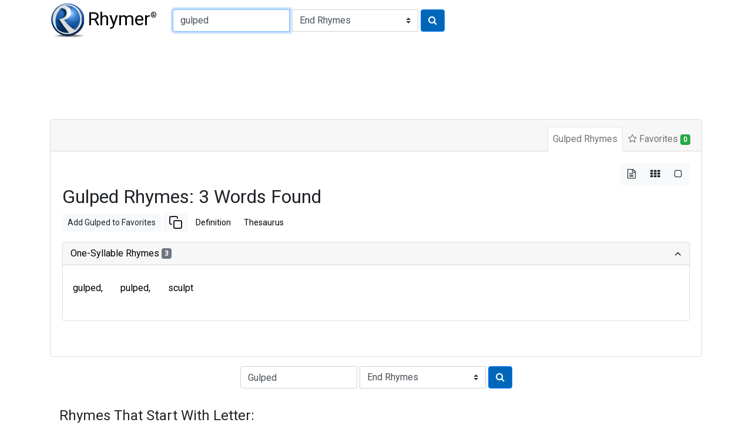

--- FILE ---
content_type: text/html
request_url: https://rhymer.com/gulped.html
body_size: 3473
content:

<!doctype html>
<html lang="en">
<head>
<meta charset='utf-8'>
<meta name="viewport" content="width=device-width, initial-scale=1, shrink-to-fit=no">
<title>Rhymes for Gulped: Perfect Words for Poetry & Songwriting | Rhymer.com</title>
<meta name="description" content="Find 3 words that rhyme with 'gulped' for your poems, lyrics, or creative writing. Explore our rhyming dictionary to spark your creativity!">
<meta name="keywords" content="gulped rhymes, rhyming words for gulped, rhyme dictionary, poetry, lyrics, songwriting, creative writing">
<script type="application/ld+json">
{
"@context": "https://schema.org",
"@type": "Organization",
"url": "https://www.Rhymer.com",
"logo": "https://rhymer.com/g/Rhymer.webp"
}
</script>
<script async src="https://pagead2.googlesyndication.com/pagead/js/adsbygoogle.js?client=ca-pub-5905054568410013" crossorigin="anonymous"></script>
<link rel="stylesheet" href="https://cdn.jsdelivr.net/npm/bootstrap@4.6.2/dist/css/bootstrap.min.css" integrity="sha384-xOolHFLEh07PJGoPkLv1IbcEPTNtaed2xpHsD9ESMhqIYd0nLMwNLD69Npy4HI+N" crossorigin="anonymous">
<link href="https://fonts.googleapis.com/css2?family=Roboto&display=swap" rel="stylesheet">
<link rel='stylesheet' href='https://cdnjs.cloudflare.com/ajax/libs/font-awesome/4.7.0/css/font-awesome.css'>
<link rel="stylesheet" href="/css/rhymes.min.css">
<link rel="apple-touch-icon" sizes="180x180" href="/apple-touch-icon.png">
<link rel="icon" type="image/png" sizes="32x32" href="/favicon-32x32.png">
<link rel="icon" type="image/png" sizes="16x16" href="/favicon-16x16.png">
<link rel="manifest" href="/manifest.json">
<link rel="mask-icon" href="/safari-pinned-tab.svg" color="#5bbad5">
<meta name="msapplication-TileColor" content="#da532c">
<meta name="theme-color" content="#ffffff">
<script async src="https://www.googletagmanager.com/gtag/js?id=UA-108351596-1"></script>
<script>
    window.dataLayer = window.dataLayer || [];

    function gtag() {
        dataLayer.push(arguments);
    }
    gtag('js', new Date());

    gtag('config', 'UA-108351596-1');
</script>
<style>
.comma-separated a::after {
  content: ', ';
  text-decoration: none;
  pointer-events: none;
}
</style>
</head>
<body>
<nav class="container-fluid container-md navbar" id="navTop">
<a class="navbar-brand mr-2" href="/"><img src="/g/Rhymer.webp" width="59" height="59" alt="Rhymer Home" class="mr-1" title="Free Rhyming Dictionary">Rhymer<sup>®</sup></a>


<form name="Rhymer" action="javascript:runRhymer()" onsubmit="return validate()" class="form-inline mr-auto">
<fieldset>
<div class="input-group mt-2 mb-2">
<input size="22" type="text" spellcheck="true" class="form-control" required id="rhymeInput" placeholder="Word to rhyme" tabindex="1" onKeyPress="return entsub(event);"  value="gulped" maxlength="22" name="Word" title="1-22 letters" autofocus pattern="^[a-zA-Z]{1,22}(?:'[a-zA-Z]{1,22})?$">
<label class="sr-only" for="rhymeType">Type of Rhyme:</label>
<select class="custom-select ml-1" name="RhymeType"  id="rhymeType" tabindex="2">
<option class="bg-white" value="EndRhymes" selected>End Rhymes</option>
<option class="bg-white" value="Last">Last-Syllable Rhymes</option>
<option class="bg-white" value="Double">Double Rhymes</option>
<option class="bg-white" value="Triple">Triple Rhymes</option>
<option class="bg-white" value="Beginning">Beginning Rhymes</option>
<option class="bg-white" value="First">First-Syllable Rhymes</option>
</select>
<button type="submit" class="btn btn-primary ml-1" name="RhymeBtn" tabindex="3" value="Rhyme" title="Click to rhyme"><i class="fa fa-search" aria-hidden="true"></i></button>
</div>
</fieldset>
</form>

</nav>

<div class="container-fluid container-md mt-1 mb-3" style="padding-top:0.75rem;padding-bottom:0.75rem">
<ins class="adsbygoogle" style="display:block;min-width:400px;max-width:970px;width:100%;height:90px"
data-ad-client="ca-pub-5905054568410013" data-ad-slot="3752734781"></ins>
<script>
(adsbygoogle = window.adsbygoogle || []).push({});
</script>
</div><div class="container-fluid container-md">
<div class="mb-3">
<div class="row">
<div class="col-12">

<div class="card border-1">
<div class="card-header">
<ul class="nav nav-tabs card-header-tabs justify-content-end" id="myTab" role="tablist">
<li class="nav-item">
<a class="nav-link p-2 active" id="rhymes-tab" data-toggle="tab" href="#rhymes" role="tab" aria-controls="rhymes" aria-selected="true">Gulped Rhymes</a>
</li>
<li class="nav-item">
<a class="nav-link p-2" id="favorite-rhymes-tab" data-toggle="tab" href="#favorites" role="tab" aria-controls="favorites" aria-selected="false"><i class="fa fa-star-o" aria-hidden="true"></i> Favorites <span class="badge badge-success" data-container="body" data-toggle="popover" data-placement="bottom" data-content="Added to Favorites" id="noFavorites">0</span></a>
</li>
</ul>
</div>
<div class="card-body">
<div class="tab-content" id="myTabContent">
<div class="tab-pane fade show active" id="rhymes" role="tabpanel" aria-labelledby="rhymes-tab">
<div class="d-flex flex-row-reverse" aria-hidden="true">
<div class="btn-group btn-group-toggle" data-toggle="buttons">
<label class="btn btn-light active">
<input type="radio" name="layout" id="btnList"> <i class="fa fa-file-text-o"></i>
</label>
<label class="btn btn-light">
<input type="radio" name="layout" id="btnGrid"> <i class="fa fa-th"></i>
</label>
<label class="btn btn-light">
<input type="radio" name="layout" id="btnBg"> <i class="fa fa-square-o"></i>
</label>
</div>
</div>

<article>
<header>
<h1 class="h2">Gulped Rhymes: 3 Words Found</h1>
</header>
<div class="mb-3"><a href="#" class="btn btn-sm btn-light" role="button" onclick="addWordToFavorites('Gulped');">Add Gulped to Favorites</a>
<a href="#" class="btn btn-sm  btn-light" role="button" onclick="copyText('Gulped');"><svg xmlns="http://www.w3.org/2000/svg" width="24" height="24" viewBox="0 0 24 24" fill="none" stroke="currentColor" stroke-width="2" stroke-linecap="round" stroke-linejoin="round"><rect x="9" y="9" width="13" height="13" rx="2" ry="2"></rect><path d="M5 15H4a2 2 0 0 1-2-2V4a2 2 0 0 1 2-2h9a2 2 0 0 1 2 2v1"></path></svg></a>
<a href="https://www.google.com/search?q=define+Gulped" target="_blank" rel="noopener" class="btn btn-sm  btn-link" role="button">Definition</a>
<a href="https://www.thesaurus.com/browse/Gulped" target="_blank" rel="noopener" class="btn btn-sm btn-link" role="button">Thesaurus</a>
</div>
<div id="rhyming-words">
<div id="accordion">

<section class="card mb-3">
<div class="card-header p-0" id="one-syllable-rhymes">
<h5 class="mb-0">
<button class="btn btn-link collapsible-link" data-toggle="collapse" data-target="#collapse-one" aria-expanded="true" aria-controls="collapse-one">One-Syllable Rhymes <span class="badge badge-secondary">3</span>
</button>
</h5>
</div>
<div id="collapse-one" class="collapse show" aria-labelledby="one-syllable-rhymes" data-parent="#accordion">
<div class="card-body pl-1 pr-1">
 <div class="rhymes comma-separated d-flex flex-wrap mb-3" id="one">
<a id="i11" href="gulped.html" class="btn c">gulped</a>
<a id="i12" href="pulped.html" class="btn c">pulped</a>
<a id="i13" href="sculpt.html" class="btn c">sculpt</a>
</div>
</div>
</div>
</section>

</div>
</div>
</article>

﻿</div>
<div class="tab-pane fade" id="favorites" role="tabpanel" aria-labelledby="favorite-rhymes-tab">
<div class="row">
<div class="col-6">
<h5>My Favorite Rhymes</h5>
<div class="form-group">
<button id="copyAllBtn" class="btn btn-outline-primary" onclick="CopyFavorites()" data-toggle=
"modal" data-target="#myModal"><i class="fa fa-copy"></i> Copy All</button>
<button id="clearBtn" class="btn btn-outline-secondary" type="reset"><i class="fa fa-times"></i> Clear All</button>
</div>
<div id="favoriteRhymes"></div>
</div>
<div class="col-6">
<h5>Add a Favorite Rhyme</h5>
<form class="form-inline" onsubmit="return false">
<div class="input-group mb-3">
<input type="text" class="form-control" aria-label="Type a favorite rhyme to add" aria-describedby="addBtn" id="addFavInput" maxlength="22" size="22">
<div class="input-group-append">
<button class="btn btn-outline-secondary" type="submit" id="addBtn" title="Add a favorite rhyme"><i class="fa fa-plus"></i>Add</button>
</div>
</div>
</form>
</div>
</div>
</div>
</div>
</div>
</div>
<div class="mb-3">
<!--<ins class="adsbygoogle"
style="display:block"
data-ad-client="ca-pub-5905054568410013"
data-ad-slot="4893197336"
data-ad-format="auto"
data-full-width-responsive="true"></ins>
<script>
(adsbygoogle = window.adsbygoogle || []).push({});
</script>-->
</div><form name="Rhymer2" action="javascript:runRhymer2()" onsubmit="return validate2()" class="form-inline d-flex justify-content-center mb-3">
<fieldset>
<div class="input-group">
<input size="22" type="text" spellcheck="true" class="form-control" required id="rhymeInput2" placeholder="Word to rhyme" tabindex="5" onKeyPress="return entsub2(event);"  value="Gulped" maxlength="22" name="Word" title="1-22 letters" pattern="^[a-zA-Z]{1,22}(?:'[a-zA-Z]{1,22})?$">
<label class="sr-only" for="rhymeType">Type of Rhyme:</label>
<select class="custom-select ml-1" name="RhymeType"  id="rhymeType" tabindex="6">
<option class="bg-white" value="EndRhymes" selected>End Rhymes</option>
<option class="bg-white" value="Last">Last-Syllable Rhymes</option>
<option class="bg-white" value="Double">Double Rhymes</option>
<option class="bg-white" value="Triple">Triple Rhymes</option>
<option class="bg-white" value="Beginning">Beginning Rhymes</option>
<option class="bg-white" value="First">First-Syllable Rhymes</option>
</select>
<button type="submit" class="btn btn-primary ml-1" name="RhymeBtn" tabindex="7" value="Rhyme" title="Click to rhyme"><i class="fa fa-search" aria-hidden="true"></i></button>
</div>
</fieldset>
</form>

</div>
</div>
<div class="bg-white mb-3 p-3">
<h4>Rhymes That Start With Letter:</h4>
<a href="/a.php" class="btn btn-sm btn-outline-secondary mr-1 mb-1">A</a>
<a href="/b.php" class="btn btn-sm btn-outline-secondary mr-1 mb-1">B</a>
<a href="/c.php" class="btn btn-sm btn-outline-secondary mr-1 mb-1">C</a>
<a href="/d.php" class="btn btn-sm btn-outline-secondary mr-1 mb-1">D</a>
<a href="/e.php" class="btn btn-sm btn-outline-secondary mr-1 mb-1">E</a>
<a href="/f.php" class="btn btn-sm btn-outline-secondary mr-1 mb-1">F</a>
<a href="/g.php" class="btn btn-sm btn-outline-secondary mr-1 mb-1">G</a>
<a href="/h.php" class="btn btn-sm btn-outline-secondary mr-1 mb-1">H</a>
<a href="/i.php" class="btn btn-sm btn-outline-secondary mr-1 mb-1">I</a>
<a href="/j.php" class="btn btn-sm btn-outline-secondary mr-1 mb-1">J</a>
<a href="/k.php" class="btn btn-sm btn-outline-secondary mr-1 mb-1">K</a>
<a href="/l.php" class="btn btn-sm btn-outline-secondary mr-1 mb-1">L</a>
<a href="/m.php" class="btn btn-sm btn-outline-secondary mr-1 mb-1">M</a>
<a href="/n.php" class="btn btn-sm btn-outline-secondary mr-1 mb-1">N</a>
<a href="/o.php" class="btn btn-sm btn-outline-secondary mr-1 mb-1">O</a>
<a href="/p.php" class="btn btn-sm btn-outline-secondary mr-1 mb-1">P</a>
<a href="/q.php" class="btn btn-sm btn-outline-secondary mr-1 mb-1">Q</a>
<a href="/r.php" class="btn btn-sm btn-outline-secondary mr-1 mb-1">R</a>
<a href="/s.php" class="btn btn-sm btn-outline-secondary mr-1 mb-1">S</a>
<a href="/t.php" class="btn btn-sm btn-outline-secondary mr-1 mb-1">T</a>
<a href="/u.php" class="btn btn-sm btn-outline-secondary mr-1 mb-1">U</a>
<a href="/v.php" class="btn btn-sm btn-outline-secondary mr-1 mb-1">V</a>
<a href="/w.php" class="btn btn-sm btn-outline-secondary mr-1 mb-1">W</a>
<a href="/x.php" class="btn btn-sm btn-outline-secondary mr-1 mb-1">X</a>
<a href="/y.php" class="btn btn-sm btn-outline-secondary mr-1 mb-1">Y</a>
<a href="/z.php" class="btn btn-sm btn-outline-secondary mr-1 mb-1">Z</a>
</div>
</div>
</div>
<a id="back-to-top" class="btn btn-sm btn-top" href="#" role="button" title="Click to return to the top of page"><i class="fa fa-arrow-circle-up"></i>Top</a>
<footer class="footer">
<div class="container">
<div class="row">
<div class="col-12">
<ul class="nav justify-content-center mb-3">
<li class="nav-item mr-3"><a class="nav-link" href="https://www.WriteExpress.com/about.html">About</a></li>
<li class="nav-item mr-3"><a class="nav-link" href="https://www.WriteExpress.com/awards.html">Awards</a></li>
<li class="nav-item mr-3"><a class="nav-link" href="https://www.WriteExpress.com/contact.html">Contact</a></li>
<li class="nav-item mr-3"><a class="nav-link" href="https://www.WriteExpress.com/privacy.html">Privacy</a></li>
<li class="nav-item"><a class="nav-link" href="https://www.WriteExpress.com/license.html">Terms of Service</a></li>
</ul>
<p class="text-center">&copy; 1996-2025 WriteExpress LLC. All rights reserved. WriteExpress<sup>&reg;</sup> and Rhymer<sup>&reg;</sup> are registered trademarks of WriteExpress LLC.</p>
</div>
</div>
</div>
</footer>
<div id="myModalDiv"></div>
<script src="https://cdn.jsdelivr.net/npm/jquery@3.5.1/dist/jquery.slim.min.js" integrity="sha384-DfXdz2htPH0lsSSs5nCTpuj/zy4C+OGpamoFVy38MVBnE+IbbVYUew+OrCXaRkfj" crossorigin="anonymous"></script>
<script src="https://cdn.jsdelivr.net/npm/bootstrap@4.6.2/dist/js/bootstrap.bundle.min.js" integrity="sha384-Fy6S3B9q64WdZWQUiU+q4/2Lc9npb8tCaSX9FK7E8HnRr0Jz8D6OP9dO5Vg3Q9ct" crossorigin="anonymous"></script>
<script async src="/js/rhymer.min.js"></script>
</body>
</html>




--- FILE ---
content_type: text/html; charset=utf-8
request_url: https://www.google.com/recaptcha/api2/aframe
body_size: 265
content:
<!DOCTYPE HTML><html><head><meta http-equiv="content-type" content="text/html; charset=UTF-8"></head><body><script nonce="1JJFMwgndI6OqCJ4nOYhew">/** Anti-fraud and anti-abuse applications only. See google.com/recaptcha */ try{var clients={'sodar':'https://pagead2.googlesyndication.com/pagead/sodar?'};window.addEventListener("message",function(a){try{if(a.source===window.parent){var b=JSON.parse(a.data);var c=clients[b['id']];if(c){var d=document.createElement('img');d.src=c+b['params']+'&rc='+(localStorage.getItem("rc::a")?sessionStorage.getItem("rc::b"):"");window.document.body.appendChild(d);sessionStorage.setItem("rc::e",parseInt(sessionStorage.getItem("rc::e")||0)+1);localStorage.setItem("rc::h",'1768518671626');}}}catch(b){}});window.parent.postMessage("_grecaptcha_ready", "*");}catch(b){}</script></body></html>